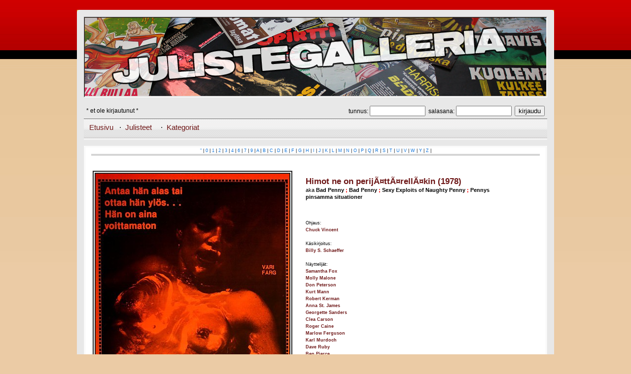

--- FILE ---
content_type: text/html; charset=UTF-8
request_url: http://www.julistegalleria.net/poster.php?id=801
body_size: 2369
content:
<!DOCTYPE HTML PUBLIC "-//W3C//DTD HTML 4.01 Transitional//EN" "http://www.w3.org/TR/1999/REC-html401-19991224/loose.dtd">
<html>
<head>
	<title>Himot ne on perij&Atilde;&curren;tt&Atilde;&curren;rell&Atilde;&curren;kin (1978) :: julistegalleria.net</title>
	<meta http-equiv="Content-Type" content="text/html; charset=iso-8859-1">
	<meta name="author" content="Jetro Suni">
	<meta name="description" content="Suomijuliste. Himot ne on perij&Atilde;&curren;tt&Atilde;&curren;rell&Atilde;&curren;kin (1978. Ohjaus / Directed by: Chuck Vincent. K&amp;auml;sikirjoittanut / Written by: Billy S. Schaeffer">
	<meta name="keywords" content="Himot ne on perij&Atilde;&curren;tt&Atilde;&curren;rell&Atilde;&curren;kin, 1978, Chuck Vincent, Billy S. Schaeffer, Samantha Fox, Molly Malone, Don Peterson, Kurt Mann, Robert Kerman, Anna St. James, Georgette Sanders, Clea Carson, Roger Caine, Marlow Ferguson, Karl Murdoch, Dave Ruby, Ben Pierce, Tony Mansfield, Peter Ross">
	<meta name="DC.Title" content="julistegalleria.net">
	<meta name="DC.Creator" content="Jetro Suni">
	<meta name="DC.Description" content="Suomijuliste. Himot ne on perij&Atilde;&curren;tt&Atilde;&curren;rell&Atilde;&curren;kin (1978. Ohjaus / Directed by: Chuck Vincent. K&amp;auml;sikirjoittanut / Written by: Billy S. Schaeffer">
	<meta name="DC.Identifier" scheme="URI" content="http://www.julistegalleria.net/">
	<link rel="stylesheet" type="text/css" href="./css/default.css" media="all">
	<link rel="shortcut icon" href="/favicon.ico">
</head>
<body>
	<div id="layout-body">
		<div class="layout-frame-lb"><div class="layout-frame-rb"><div class="layout-frame-bb"><div class="layout-frame-blc"><div class="layout-frame-brc"><div class="layout-frame-tb"><div class="layout-frame-tlc"><div class="layout-frame-trc">
			<div id="layout-main">
				<div id="layout-title-border"><div id="layout-title"></div></div>
					<table cellspacing="0" cellpadding="0" width="100%">
					<tr>
					<td>
					<form action="login.php" method="post">
					<table cellspacing="4" width="100%" id="fix_login_main">
					<tr>
					<td align="left">
					* et ole kirjautunut *
					</td>
					<td align="right">
					tunnus: <input type="text" size="12" name="username">&nbsp;&nbsp;salasana: <input type="password" size="12" name="password">&nbsp;&nbsp;<input type="submit" name="dologin" value="kirjaudu">
					</td>
					</tr>
					</table>
					<input type="hidden" value="/poster.php?id=801" name="post_url">
					</form>
					</td>
					</tr>
					<tr>
						<td align="center">
							<div class="menu">
								<form action="posters.php" method="post">
								<table width="100%">
								<tr>
									<td width="60">&nbsp;&nbsp;<a href="index.php">Etusivu</a>&nbsp;&nbsp;</td>
									<td width="80">&middot;&nbsp;&nbsp;<a href="posters.php?l=A">Julisteet</a>&nbsp;&nbsp;</td>
									<td width="80">&middot;&nbsp;&nbsp;<a href="categories.php">Kategoriat</a>&nbsp;&nbsp;</td>
									<td align="right"><table cellpadding="0" cellspacing="0"><tr><td></table></td>
								</tr>
								</table>
								</form>
							</div>
						</td>
					</tr>
					</table>
					<div id="main-content">
<center>
<div class="letterlist">
<a href="posters.php?l=%22">"</a> | <a href="posters.php?l=0">0</a> | <a href="posters.php?l=1">1</a> | <a href="posters.php?l=2">2</a> | <a href="posters.php?l=3">3</a> | <a href="posters.php?l=4">4</a> | <a href="posters.php?l=6">6</a> | <a href="posters.php?l=7">7</a> | <a href="posters.php?l=9">9</a> | <a href="posters.php?l=A">A</a> | <a href="posters.php?l=B">B</a> | <a href="posters.php?l=C">C</a> | <a href="posters.php?l=D">D</a> | <a href="posters.php?l=E">E</a> | <a href="posters.php?l=F">F</a> | <a href="posters.php?l=G">G</a> | <a href="posters.php?l=H">H</a> | <a href="posters.php?l=I">I</a> | <a href="posters.php?l=J">J</a> | <a href="posters.php?l=K">K</a> | <a href="posters.php?l=L">L</a> | <a href="posters.php?l=M">M</a> | <a href="posters.php?l=N">N</a> | <a href="posters.php?l=O">O</a> | <a href="posters.php?l=P">P</a> | <a href="posters.php?l=Q">Q</a> | <a href="posters.php?l=R">R</a> | <a href="posters.php?l=S">S</a> | <a href="posters.php?l=T">T</a> | <a href="posters.php?l=U">U</a> | <a href="posters.php?l=V">V</a> | <a href="posters.php?l=W">W</a> | <a href="posters.php?l=Y">Y</a> | <a href="posters.php?l=Z">Z</a> | </div>
</center>
<img src="./img/line.gif" width="100%" height="3" alt="">
<br><br>
<br>
<center><table cellpadding="0" cellspacing="0" border="0">
<tr>
<td colspan="2" valign="top" align="right">
<table>
<tr>
<td width="900">
<center><div class="coverstyle"><img src="/posters/00000/00801.jpg" class="coverborder" width="393" height="600" alt=")"></div></center>
</td>
</tr>
</table>
</td>
<td width="500" rowspan="2" align="left" valign="top">
<table cellpadding="0" cellspacing="0" border="0" width="400">
<tr>
<td width="400" align="left" colspan="2">
<div class="fintitle"><a href="http://akas.imdb.com/title/tt0078824/" rel="nofollow" target="_blank">Himot ne on perijÃ¤ttÃ¤rellÃ¤kin (1978)</a></div><div class="akatitle">aka <b>Bad Penny<font style="color: #ff0000"> ; </font>Bad Penny<font style="color: #ff0000"> ; </font>Sexy Exploits of Naughty Penny<font style="color: #ff0000"> ; </font>Pennys pinsamma situationer</b></div></td>
</tr>
<td width="235" valign="top">
<div class="credits">Ohjaus:<b><br><a href="posters.php?name=Chuck+Vincent">Chuck Vincent</a></b><br><br>K&auml;sikirjoitus:<b><br><a href="posters.php?name=Billy+S.+Schaeffer">Billy S. Schaeffer</a></b><br><br>N&auml;yttelij&auml;t:<b><br><a href="posters.php?name=Samantha+Fox">Samantha Fox</a><br><a href="posters.php?name=Molly+Malone">Molly Malone</a><br><a href="posters.php?name=Don+Peterson">Don Peterson</a><br><a href="posters.php?name=Kurt+Mann">Kurt Mann</a><br><a href="posters.php?name=Robert+Kerman">Robert Kerman</a><br><a href="posters.php?name=Anna+St.+James">Anna St. James</a><br><a href="posters.php?name=Georgette+Sanders">Georgette Sanders</a><br><a href="posters.php?name=Clea+Carson">Clea Carson</a><br><a href="posters.php?name=Roger+Caine">Roger Caine</a><br><a href="posters.php?name=Marlow+Ferguson">Marlow Ferguson</a><br><a href="posters.php?name=Karl+Murdoch">Karl Murdoch</a><br><a href="posters.php?name=Dave+Ruby">Dave Ruby</a><br><a href="posters.php?name=Ben+Pierce">Ben Pierce</a><br><a href="posters.php?name=Tony+Mansfield">Tony Mansfield</a><br><a href="posters.php?name=Peter+Ross">Peter Ross</a></b><br><br>Maa:<b> <a href="posters.php?country=USA">USA</a></b><br><br>Genre:<b> <a href="posters.php?genre=Adult">Adult</a><a href="posters.php?genre="></a></b><br><br>Kategoria:<b> <a href="posters.php?category=Sex">Sex</a></b><br><br></div></table>
</td>
</tr>
</table></center>
<div class="credits"><table cellpadding="0" cellspacing="0" border="0" width="910">
<tr><td width="300" align="left"><a href="poster.php?id=1108">&lt;&lt; Himon riivaama nainen</a></td><td width="300" align="center"><a href="poster.php?id=1134">&lt;&lt; Satunnainen juliste &gt;&gt;</a></td><td width="300" align="right"><a href="poster.php?id=643">Hintaan mihin hyvÃ¤nsÃ¤&gt;&gt;</a></td></tr></table></div>

					<br>
					</div>
			</div>
		</div></div></div></div></div></div></div></div>
		<div style="font-size: 0.8em; text-align: right; color: #222; padding-top: 0.5em;">			<div style="padding-bottom: 0.5em;">mukana yhteisty&ouml;ss&auml;:</div>
			<a href="http://www.elitisti.net/"><img border="0" src="./img/elitisti_halfbanner_zardoz.gif" alt="Elitisti" title="Elitisti"></a>
			<a href="http://www.fixgalleria.net/"><img border="0" src="./img/fixbanner_v1.png" alt="FIx-galleria" title="FIx-galleria"></a>
		</div>	</div>
</body>
</html>